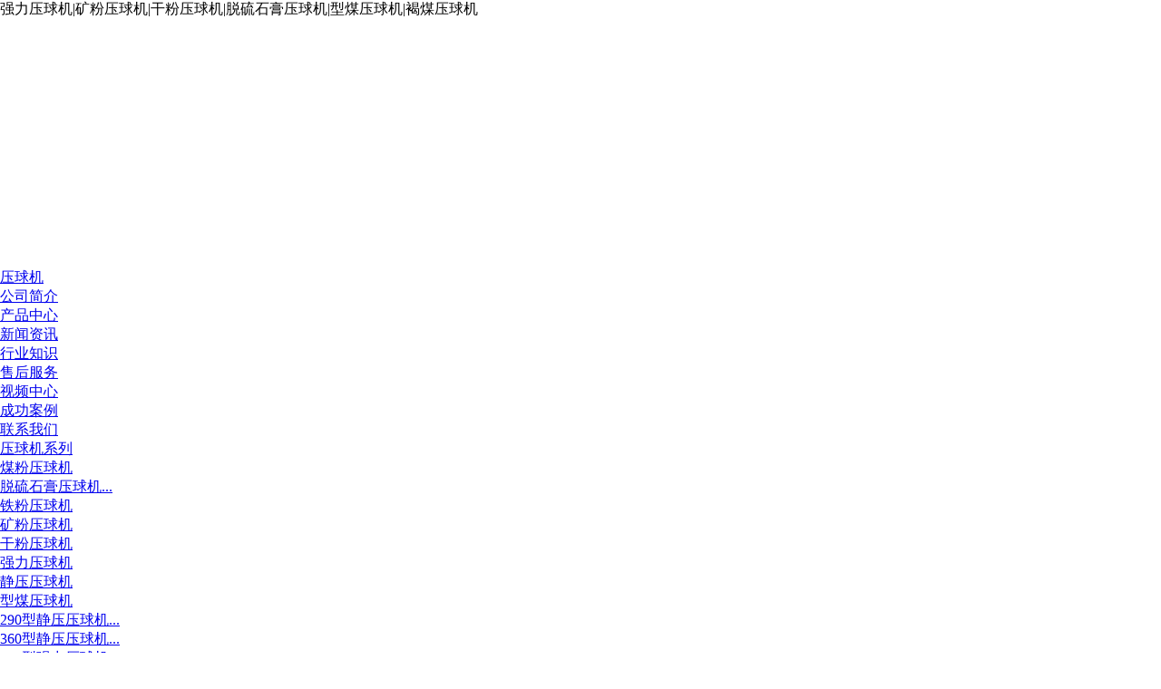

--- FILE ---
content_type: text/html
request_url: http://www.zzzyyq.com/2/17.html
body_size: 8063
content:
<!DOCTYPE HTML PUBLIC "-//W3C//DTD HTML 4.01 Transitional//EN" "http://www.w3c.org/TR/1999/REC-html401-19991224/loose.dtd">
<HTML xml:lang="zh-cn" xmlns="http://www.w3.org/1999/xhtml"><HEAD>
<TITLE>高湿烘干机-郑州市中亚机械厂</TITLE>
<meta name="keywords" content="高湿烘干机"/>
<meta name="description" content="高湿烘干机 产品说明：     高湿烘干机 高湿物料干燥机是一种低燃耗、高效率的干燥设备。该设备采用顺流烘干工艺，尤其适应于需保存营养的高湿物料的快速烘干。主要用途： 该机结构紧凑，便于安装调试，占地面积小。滚筒与破碎装置均采用无级调速，可适应不同物料的干燥要求。该机可与使用不同燃料（如煤、重油、天然气等）的热源配套使用。本机适用于干燥含水较高，粘性较大的糟类物料，如啤酒糟、淀粉糟、米糠糟、各种渣质物料，如豆渣、糖渣、果渣、酱渣以及畜禽粪便、泥草炭等高湿物料。    高湿烘干机工作原理：    "/>
<META http-equiv=Content-Type content="text/html; charset=GB2312">
<META http-equiv=X-UA-Compatible content=IE=EmulateIE7>
<LINK href="http://www.zzzyyq.com/template/images/main.css" type=text/css rel=stylesheet>
<META content="MSHTML 6.00.2900.6197" name=GENERATOR></HEAD>
<BODY>
<DIV class=head>
<DIV class=all>强力压球机|矿粉压球机|干粉压球机|脱硫石膏压球机|型煤压球机|褐煤压球机</DIV></DIV>
<DIV class=banner>
<DIV class=all><script type="text/javascript">
							var swf_width=960;
							var swf_height=275;
							var config='3|0xffffff|0x666666|80|0xffffff|0xff0000|0x000000';
							//-- config 参数设置 -- 自动播放时间(秒)|文字颜色|文字背景色|文字背景透明度|按键数字颜色|当前按键颜色|普通按键色彩 --
							var files='',links='', texts='';
							files+='|/template/images/1.jpg';
							files+='|/template/images/2.jpg';
							files+='|/template/images/3.jpg';
files+='|/template/images/4.jpg';

							files=files.substring(1);links=links.substring(1);texts=texts.substring(1);
							document.write('<object classid="clsid:d27cdb6e-ae6d-11cf-96b8-444553540000" codebase="http://fpdownload.macromedia.com/pub/shockwave/cabs/flash/swflash.cab#version=6,0,0,0" width="'+ swf_width +'" height="'+ swf_height +'">');
							document.write('<param name="movie" value="http://www.zzzyyq.com/template/images/focus.swf" />');
							document.write('<param name="quality" value="high" />');
							document.write('<param name="menu" value="false" />');
							document.write('<param name=wmode value="opaque" />');
							document.write('<param name="FlashVars" value="config='+config+'&bcastr_flie='+files+'&bcastr_link='+links+'&bcastr_title='+texts+'" />');
							document.write('<embed src="http://www.zzzyyq.com/template/images/focus.swf" wmode="opaque" FlashVars="config='+config+'&bcastr_flie='+files+'&bcastr_link='+links+'&bcastr_title='+texts+'& menu="false" quality="high" width="'+ swf_width +'" height="'+ swf_height +'" type="application/x-shockwave-flash" pluginspage="http://www.macromedia.com/go/getflashplayer" />');
							document.write('</object>');
							</script></DIV></DIV>
<DIV class=menu>
<DIV class=all>
<DIV class=nav>
<DIV class=mouse><A title=压球机 href="http://www.zzzyyq.com/">压球机</A></DIV>
<DIV class=mouses><A title=公司简介 href="/gsjj.html">公司简介</A></DIV>
<DIV class=mouses><A title=产品中心 href="/products/">产品中心</A></DIV>
<DIV class=mouses><A title=新闻资讯 href="/news/">新闻资讯</A></DIV>
<DIV class=mouses><A title=行业知识 href="/hyzs/">行业知识</A></DIV>
<DIV class=mouses><A title=服务中心 href="/shfw.html">售后服务</A></DIV>
<DIV class=mouses><A title=视频中心 href="/shipin/Index.html">视频中心</A></DIV>
<DIV class=mouses><A title=成功案例 href="/xcal/">成功案例</A></DIV>
<DIV class=mouses><A title=联系我们 href="/lxwm.html">联系我们</A></DIV>
</DIV></DIV></DIV>
<DIV class=main>
<DIV class=all>
<DIV class=left>

<DIV class=prolist>
<DIV class=node>
<DIV class=name><A title="压球机系列" href="http://www.zzzyyq.com/3/">压球机系列</A></DIV></DIV>
<DIV class=nav>
<DIV class=navcp><a href="http://www.zzzyyq.com/3/25.html" title="煤粉压球机">煤粉压球机</a></DIV>

<DIV class=navcp><a href="http://www.zzzyyq.com/3/26.html" title="脱硫石膏压球机">脱硫石膏压球机...</a></DIV>

<DIV class=navcp><a href="http://www.zzzyyq.com/3/27.html" title="铁粉压球机">铁粉压球机</a></DIV>

<DIV class=navcp><a href="http://www.zzzyyq.com/3/28.html" title="矿粉压球机">矿粉压球机</a></DIV>

<DIV class=navcp><a href="http://www.zzzyyq.com/3/29.html" title="干粉压球机">干粉压球机</a></DIV>

<DIV class=navcp><a href="http://www.zzzyyq.com/3/30.html" title="强力压球机">强力压球机</a></DIV>

<DIV class=navcp><a href="http://www.zzzyyq.com/3/31.html" title="静压压球机">静压压球机</a></DIV>

<DIV class=navcp><a href="http://www.zzzyyq.com/3/32.html" title="型煤压球机">型煤压球机</a></DIV>

<DIV class=navcp><a href="http://www.zzzyyq.com/3/33.html" title="290型静压压球机">290型静压压球机...</a></DIV>

<DIV class=navcp><a href="http://www.zzzyyq.com/3/34.html" title="360型静压压球机">360型静压压球机...</a></DIV>

<DIV class=navcp><a href="http://www.zzzyyq.com/3/35.html" title="430型强力压球机">430型强力压球机...</a></DIV>

<DIV class=navcp><a href="http://www.zzzyyq.com/3/36.html" title="520型强力压球机">520型强力压球机...</a></DIV>

<DIV class=navcp><a href="http://www.zzzyyq.com/3/37.html" title="670型强力压球机">670型强力压球机...</a></DIV>

<DIV class=navcp><a href="http://www.zzzyyq.com/3/38.html" title="800型强力压球机">800型强力压球机...</a></DIV>

<DIV class=navcp><a href="http://www.zzzyyq.com/3/39.html" title="1000型强力压球机">1000型强力压球...</a></DIV>

<DIV class=navcp><a href="http://www.zzzyyq.com/3/42.html" title="高压强力压球机">高压强力压球机...</a></DIV>

<DIV class=navcp><a href="http://www.zzzyyq.com/3/43.html" title="环保压球机">环保压球机</a></DIV>

<DIV class=navcp><a href="http://www.zzzyyq.com/3/386.html" title="超细粉压球机">超细粉压球机</a></DIV>

<DIV class=navcp><a href="http://www.zzzyyq.com/3/398.html" title="焦粉压球机">焦粉压球机</a></DIV>

<DIV class=navcp><a href="http://www.zzzyyq.com/3/407.html" title="小型压球机">小型压球机</a></DIV>

<DIV class=navcp><a href="http://www.zzzyyq.com/3/537.html" title="萤石粉压球机">萤石粉压球机</a></DIV>

<DIV class=navcp><a href="http://www.zzzyyq.com/3/577.html" title="褐煤压球机">褐煤压球机</a></DIV>

<DIV class=navcp><a href="http://www.zzzyyq.com/3/578.html" title="型煤设备">型煤设备</a></DIV>

<DIV class=navcp><a href="http://www.zzzyyq.com/3/583.html" title="液压压球机">液压压球机</a></DIV>

</DIV>
</DIV>
<DIV class=prolist>
<DIV class=node>
<DIV class=name><A title="烘干机系列" href="http://www.zzzyyq.com/2/">烘干机系列</A></DIV></DIV>
<DIV class=nav>
<DIV class=navcp><a href="http://www.zzzyyq.com/2/1.html" title="煤泥烘干机">煤泥烘干机</a></DIV>

<DIV class=navcp><a href="http://www.zzzyyq.com/2/2.html" title="褐煤烘干机">褐煤烘干机</a></DIV>

<DIV class=navcp><a href="http://www.zzzyyq.com/2/3.html" title="沙子烘干机">沙子烘干机</a></DIV>

<DIV class=navcp><a href="http://www.zzzyyq.com/2/4.html" title="卧式烘干机">卧式烘干机</a></DIV>

<DIV class=navcp><a href="http://www.zzzyyq.com/2/5.html" title="网带式烘干机">网带式烘干机</a></DIV>

<DIV class=navcp><a href="http://www.zzzyyq.com/2/6.html" title="污泥烘干机">污泥烘干机</a></DIV>

<DIV class=navcp><a href="http://www.zzzyyq.com/2/7.html" title="矿用烘干机">矿用烘干机</a></DIV>

<DIV class=navcp><a href="http://www.zzzyyq.com/2/8.html" title="粉煤灰烘干机">粉煤灰烘干机</a></DIV>

<DIV class=navcp><a href="http://www.zzzyyq.com/2/9.html" title="蒙煤烘干机">蒙煤烘干机</a></DIV>

<DIV class=navcp><a href="http://www.zzzyyq.com/2/10.html" title="水泥烘干机">水泥烘干机</a></DIV>

<DIV class=navcp><a href="http://www.zzzyyq.com/2/11.html" title="锯末烘干机">锯末烘干机</a></DIV>

<DIV class=navcp><a href="http://www.zzzyyq.com/2/12.html" title="矿粉烘干机">矿粉烘干机</a></DIV>

<DIV class=navcp><a href="http://www.zzzyyq.com/2/13.html" title="三筒烘干机">三筒烘干机</a></DIV>

<DIV class=navcp><a href="http://www.zzzyyq.com/2/14.html" title="转筒烘干机">转筒烘干机</a></DIV>

<DIV class=navcp><a href="http://www.zzzyyq.com/2/15.html" title="立式烘干机">立式烘干机</a></DIV>

<DIV class=navcp><a href="http://www.zzzyyq.com/2/16.html" title="回转双筒烘干机">回转双筒烘干机...</a></DIV>

<DIV class=navcp><a href="http://www.zzzyyq.com/2/17.html" title="高湿烘干机">高湿烘干机</a></DIV>

<DIV class=navcp><a href="http://www.zzzyyq.com/2/18.html" title="隧道式烘干机">隧道式烘干机</a></DIV>

<DIV class=navcp><a href="http://www.zzzyyq.com/2/20.html" title="滚筒烘干机">滚筒烘干机</a></DIV>

<DIV class=navcp><a href="http://www.zzzyyq.com/2/21.html" title="脱硫石膏烘干机">脱硫石膏烘干机...</a></DIV>

<DIV class=navcp><a href="http://www.zzzyyq.com/2/22.html" title="粮食烘干机">粮食烘干机</a></DIV>

<DIV class=navcp><a href="http://www.zzzyyq.com/2/23.html" title="间接传热烘干机">间接传热烘干机...</a></DIV>

<DIV class=navcp><a href="http://www.zzzyyq.com/2/24.html" title="高湿物料烘干机">高湿物料烘干机...</a></DIV>

<DIV class=navcp><a href="http://www.zzzyyq.com/2/594.html" title="箱式多层烘干机">箱式多层烘干机...</a></DIV>

<DIV class=navcp><a href="http://www.zzzyyq.com/2/598.html" title="箱式烘干机">箱式烘干机</a></DIV>

</DIV>
</DIV>
</DIV>
<DIV class=right>
<DIV class=articles>
<DIV class=node>
<DIV class=name>烘干机系列</DIV></DIV>
<div class="content">
<div>当前位置：<a href='/'>郑州市中亚机械厂</a> >  <a href='http://www.zzzyyq.com/products/'>产品中心</a> >  <a href='http://www.zzzyyq.com/2/'>烘干机系列</a> > 正文</div>
  <div class="title">高湿烘干机</div>
  <div class="anything"><div style="text-align:center;"> 
       <strong>来源：</strong>中亚机械
       <strong>作者：</strong>Admin
       <strong>时间：</strong>12/09/20
       <strong>点击：</strong>458<script src="http://www.zzzyyq.com/plus/count/js.asp?id=17" language="javascript"></script>
     </div>
<p>
<table style="width: 90%" class="ke-zeroborder" border="0" cellspacing="0" cellpadding="0" align="center">
    <tbody>
        <tr>
            <td>
            <p align="center"><img onload="size(this)" alt="" width="400" height="320" src="/uploadfile/201209/20/55114154443.jpg" /></p>
            </td>
        </tr>
        <tr>
            <td height="30"><span style="font-family: Verdana"><strong><strong>高湿烘干机</strong>产品说明：</strong>&nbsp;<br />
            &nbsp;&nbsp;&nbsp;&nbsp;&nbsp;&nbsp;&nbsp; <strong><a href="http://www.zzzyyq.com">高湿烘干机</a></strong>高湿物料干燥机是一种低燃耗、高效率的干燥设备。该设备采用顺流烘干工艺，尤其适应于需保存营养的高湿物料的快速烘干。主要用途： 该机结构紧凑，便于安装调试，占地面积小。滚筒与破碎装置均采用无级调速，可适应不同物料的干燥要求。该机可与使用不同燃料（如煤、重油、天然气等）的热源配套使用。本机适用于干燥含水较高，粘性较大的糟类物料，如啤酒糟、淀粉糟、米糠糟、各种渣质物料，如豆渣、糖渣、果渣、酱渣以及畜禽粪便、泥草炭等高湿物料。<br />
            <strong>高湿烘干机工作原理：</strong><br />
            &nbsp;&nbsp;&nbsp;&nbsp;&nbsp;&nbsp;&nbsp; 高湿物料由进料螺旋直接送入滚筒破碎干燥机,被滚筒内壁上的抄板反复抄起撒落,经破碎装置击散后,物料与呈负压的高温介质充分接触,完成传热传质过程。由于滚筒的倾角和引分风的作用,物料由进料端缓缓移动,干燥后由出料螺旋排出,尾气通过除尘器除尘后,排入大气。<br />
            &nbsp;&nbsp;&nbsp;&nbsp;&nbsp;&nbsp;&nbsp; 高湿烘干机备采用顺流烘干工艺,尤其适应于需保存营养的高湿物料的快速烘干,如处理鲜鸡粪,可一次达到烘干、灭菌、除臭和保存营养目的.该机滚筒内设有高速转动的破碎装置,加大了物料与烘干介质的接触面积,设备内部的某些独特设计,使物料不易粘接在操板和筒壁上,整机保温、密封性能良好,热效率大大高于一般的滚筒干燥机.<br />
            &nbsp;&nbsp;&nbsp;&nbsp;&nbsp;&nbsp;&nbsp; 高湿烘干机结构紧凑,便于安装调试,占地面积小.滚筒与破碎装置均采用无级调速,可适应不同物料的干燥要求.该机可与使用不同燃料（如煤、重油、天然气等）的热源配套使用。 <br />
            <strong>高湿烘干机设备组成：</strong><br />
            &nbsp;&nbsp;&nbsp;&nbsp;&nbsp;&nbsp;&nbsp; 本成套设备主要由滚筒破碎干燥机、燃烧炉、进料螺旋、出料螺旋、输送管道、除尘器、关风器、引风机、控制柜等组成。<br />
            <strong>高湿烘干机技术参数：</strong></span><span style="font-family: Verdana"><span style="font-family: Verdana">
            <p><br />
            &nbsp;</p>
            <table cellspacing="1" bordercolor="#cccccc" cellpadding="0" width="611" bgcolor="#cccccc" align="center" height="337">
                <tbody>
                    <tr>
                        <td bgcolor="#609cce" valign="top">
                        <p class="STYLE2" align="center">参数\型号</p>
                        </td>
                        <td bgcolor="#ffffff" valign="top">
                        <p align="center">ZK500</p>
                        </td>
                        <td bgcolor="#ebebeb" valign="top">
                        <p align="center">ZK1000</p>
                        </td>
                        <td bgcolor="#ffffff" valign="top">
                        <p align="center">ZK2000</p>
                        </td>
                    </tr>
                    <tr>
                        <td bgcolor="#609cce">
                        <p class="STYLE2" align="center">进料螺旋输送量 kg/h</p>
                        </td>
                        <td bgcolor="#ffffff">
                        <p align="center">&ge;500</p>
                        </td>
                        <td bgcolor="#ebebeb">
                        <p align="center">&ge;1000</p>
                        </td>
                        <td bgcolor="#ffffff">
                        <p align="center">&ge;2000</p>
                        </td>
                    </tr>
                    <tr>
                        <td bgcolor="#609cce">
                        <p class="STYLE2" align="center">干燥机水分蒸发量（最大）kg/h</p>
                        </td>
                        <td bgcolor="#ffffff">
                        <p align="center">275</p>
                        </td>
                        <td bgcolor="#ebebeb">
                        <p align="center">550</p>
                        </td>
                        <td bgcolor="#ffffff">
                        <p align="center">1100</p>
                        </td>
                    </tr>
                    <tr>
                        <td bgcolor="#609cce">
                        <p class="STYLE2" align="center">滚筒转速及功率 rmp, kw</p>
                        </td>
                        <td bgcolor="#ffffff">
                        <p align="center">3-4, 3</p>
                        </td>
                        <td bgcolor="#ebebeb">
                        <p align="center">3-4,3</p>
                        </td>
                        <td bgcolor="#ffffff">
                        <p align="center">3-4,5.5</p>
                        </td>
                    </tr>
                    <tr>
                        <td bgcolor="#609cce">
                        <p class="STYLE2" align="center">破碎轴转速及功率 rmp, kw</p>
                        </td>
                        <td bgcolor="#ffffff">
                        <p align="center">150-250,3</p>
                        </td>
                        <td bgcolor="#ebebeb">
                        <p align="center">150-250,4</p>
                        </td>
                        <td bgcolor="#ffffff">
                        <p align="center">150-250,5.5</p>
                        </td>
                    </tr>
                    <tr>
                        <td bgcolor="#609cce">
                        <p class="STYLE2" align="center">引风机功率 kw</p>
                        </td>
                        <td bgcolor="#ffffff">
                        <p align="center">7.5</p>
                        </td>
                        <td bgcolor="#ebebeb">
                        <p align="center">15</p>
                        </td>
                        <td bgcolor="#ffffff">
                        <p align="center">18.5</p>
                        </td>
                    </tr>
                    <tr>
                        <td bgcolor="#609cce">
                        <p class="STYLE2" align="center">耗煤量（标准煤） kg/h</p>
                        </td>
                        <td bgcolor="#ffffff">
                        <p align="center">&le;70</p>
                        </td>
                        <td bgcolor="#ebebeb">
                        <p align="center">&le;110</p>
                        </td>
                        <td bgcolor="#ffffff">
                        <p align="center">&le;220</p>
                        </td>
                    </tr>
                    <tr>
                        <td bgcolor="#609cce">
                        <p class="STYLE2" align="center">耗电量度/小时</p>
                        </td>
                        <td bgcolor="#ffffff">
                        <p align="center">&le;15</p>
                        </td>
                        <td bgcolor="#ebebeb">
                        <p align="center">&le;20</p>
                        </td>
                        <td bgcolor="#ffffff">
                        <p align="center">&le;30</p>
                        </td>
                    </tr>
                    <tr>
                        <td bgcolor="#609cce">
                        <p class="STYLE2" align="center">占地面积m2</p>
                        </td>
                        <td bgcolor="#ffffff">
                        <p align="center">&ge;120</p>
                        </td>
                        <td bgcolor="#ebebeb">
                        <p align="center">&ge;140</p>
                        </td>
                        <td bgcolor="#ffffff">
                        <p align="center">&ge;150</p>
                        </td>
                    </tr>
                    <tr>
                        <td bgcolor="#609cce">
                        <p class="STYLE2" align="center">厂房高度 m</p>
                        </td>
                        <td bgcolor="#ffffff">
                        <p align="center">&ge;5.5</p>
                        </td>
                        <td bgcolor="#ebebeb">
                        <p align="center">&ge;5.5</p>
                        </td>
                        <td bgcolor="#ffffff">
                        <p align="center">&ge;5.5</p>
                        </td>
                    </tr>
                    <tr>
                        <td bgcolor="#609cce">
                        <p class="STYLE2" align="center">干燥机重量 kg</p>
                        </td>
                        <td bgcolor="#ffffff">
                        <p align="center">4000</p>
                        </td>
                        <td bgcolor="#ebebeb">
                        <p align="center">6000</p>
                        </td>
                        <td bgcolor="#ffffff">
                        <p align="center">9000</p>
                        </td>
                    </tr>
                </tbody>
            </table>
            </span></span></td>
        </tr>
    </tbody>
</table>
</p>
<p class="c">
上一篇：【<a href='http://www.zzzyyq.com/2/16.html'>回转双筒烘干机</a>】<br>
下一篇：【<a href='http://www.zzzyyq.com/2/18.html'>隧道式烘干机</a>】</p>
 </div>
 <div class="nyxw">
 <div class="news1"><div class="tit">▌新闻资讯</div>

<div class="new1li"><span style="float:right">2025-09-17</span>◆ <a href="http://www.zzzyyq.com/news/1810.html" title="影响高压干粉压球机成球率的关键因素解析">影响高压干粉压球机成球率的关键因素...</a></div>

<div class="new1li"><span style="float:right">2025-08-28</span>◆ <a href="http://www.zzzyyq.com/news/1809.html" title="压球机压辊对压制的成品球有着怎样的影响">压球机压辊对压制的成品球有着怎样的...</a></div>

<div class="new1li"><span style="float:right">2025-08-20</span>◆ <a href="http://www.zzzyyq.com/news/1808.html" title="从“粉”到“球”，矿粉压球机对于冶金行业有着怎样的影响">从“粉”到“球”，矿粉压球机对于冶...</a></div>

<div class="new1li"><span style="float:right">2025-02-22</span>◆ <a href="http://www.zzzyyq.com/news/1806.html" title="型煤压球机辊皮的日常保养应该怎样做">型煤压球机辊皮的日常保养应该怎样做...</a></div>

<div class="new1li"><span style="float:right">2024-10-25</span>◆ <a href="http://www.zzzyyq.com/news/1804.html" title="型煤压球机的寿命长短与哪些因素有关？">型煤压球机的寿命长短与哪些因素有关...</a></div>

<div class="new1li"><span style="float:right">2024-07-10</span>◆ <a href="http://www.zzzyyq.com/news/1802.html" title="矿粉压球机针对物料的配比问题有哪些是需要注意的">矿粉压球机针对物料的配比问题有哪些...</a></div>

<div class="new1li"><span style="float:right">2024-06-27</span>◆ <a href="http://www.zzzyyq.com/news/1801.html" title="干粉压球机是如何把粉状物料压制成球的过程">干粉压球机是如何把粉状物料压制成球...</a></div>

<div class="new1li"><span style="float:right">2024-06-11</span>◆ <a href="http://www.zzzyyq.com/news/1800.html" title="压球机安装时需要注意的因素有哪些">压球机安装时需要注意的因素有哪些</a></div>

   
 </div>
<div class="news1">
  <div class="tit">▌行业知识</div>
  
<div class="new1li"><span style="float:right">2025-03-20</span>◆ <a href="http://www.zzzyyq.com/hyzs/1807.html" title="压球机遇到堵料要如何及时解决">压球机遇到堵料要如何及时解决</a></div>

<div class="new1li"><span style="float:right">2025-02-03</span>◆ <a href="http://www.zzzyyq.com/hyzs/1805.html" title="压球机的寿命长短与哪些因素有关">压球机的寿命长短与哪些因素有关</a></div>

<div class="new1li"><span style="float:right">2024-10-05</span>◆ <a href="http://www.zzzyyq.com/hyzs/1803.html" title="压球机的重要组成部分液压系统的调整">压球机的重要组成部分液压系统的调整...</a></div>

<div class="new1li"><span style="float:right">2022-11-18</span>◆ <a href="http://www.zzzyyq.com/hyzs/1767.html" title="矿粉压球机适合大中小型造球成团作业">矿粉压球机适合大中小型造球成团作业...</a></div>

<div class="new1li"><span style="float:right">2022-11-18</span>◆ <a href="http://www.zzzyyq.com/hyzs/矿粉压球机出现毛边怎么解决.html" title="矿粉压球机出现毛边怎么解决">矿粉压球机出现毛边怎么解决</a></div>

<div class="new1li"><span style="float:right">2021-10-14</span>◆ <a href="http://www.zzzyyq.com/hyzs/冬季低温下型煤压球机的注意事项.html" title="冬季低温下型煤压球机的注意事项">冬季低温下型煤压球机的注意事项</a></div>

<div class="new1li"><span style="float:right">2021-09-21</span>◆ <a href="http://www.zzzyyq.com/hyzs/压球机一般都有哪些用途呢？.html" title="压球机一般都有哪些用途呢？">压球机一般都有哪些用途呢？</a></div>

<div class="new1li"><span style="float:right">2021-09-13</span>◆ <a href="http://www.zzzyyq.com/hyzs/压球机压力怎样调整？压球机液压系统调整方法.html" title="压球机压力怎样调整？压球机液压系统调整方法">压球机压力怎样调整？压球机液压系统...</a></div>

   
 </div>
 </div>
 </div>
</DIV></DIV></DIV></DIV>
<DIV class=foot>
<DIV class=all>
<DIV class=nav>产品列表：<strong><A title=矿粉压球机 href="http://www.zzzyyq.com/3/28.html">矿粉压球机</A>|<A title=强力压球机 href="http://www.zzzyyq.com/3/30.html">强力压球机</A>|<A title=干粉压球机 href="http://www.zzzyyq.com/3/29.html">干粉压球机</A>|<A title=型煤压球机 href="http://www.zzzyyq.com/3/32.html">型煤压球机</A>|<A title=脱硫石膏压球机 href="http://www.zzzyyq.com/3/26.html">脱硫石膏压球机</A>|<A title=铁粉压球机 href="http://www.zzzyyq.com/3/27.html">铁粉压球机</A>|<A title=煤粉压球机 href="http://www.zzzyyq.com/3/25.html">煤粉压球机</A>|<A title=小型压球机 href="http://www.zzzyyq.com/3/577.html">褐煤压球机</A>|<A title=小型压球机 href="http://www.zzzyyq.com/3/578.html">型煤设备</A></strong>  




<DIV class=nav><A title=公司简介 href="/gsjj.html">公司简介</A> | <A title=新闻资讯 href="/news/">新闻资讯</A> | <A title=行业知识 href="/hyzs/">行业知识</A> | <A title=售后服务 href="/shfw.html">售后服务</A> | <A title=联系我们 href="/lxwm.html">联系我们</A> | <A title=地域搜索 href="/dyss/">地域搜索</A> | <A title=网站地图 href="/map.html">网站地图</A> | <A title=站点地图 href="http://www.zzzyyq.com/bdmap.html">站点地图</A></DIV>
<DIV class=nav>
郑州市中亚机械厂 版权所有 地址：巩义市紫荆北路 <a href="http://www.miitbeian.gov.cn">豫ICP备12024505号-3</a><br>

电话一：0371-64319785 电话二：0371-64319656 传 真：0371-64319128<br>

邮箱：zhongyachina@126.com </DIV>
<SCRIPT LANGUAGE="JavaScript" src=http://float2006.tq.cn/floatcard?adminid=9330846&sort=0 ></SCRIPT>
<BODY leftMargin="0" topMargin="0" marginheight="0" marginwidth="0" oncontextmenu="return false" onSelectStart="return false">
<script>
(function(){
    var bp = document.createElement('script');
    var curProtocol = window.location.protocol.split(':')[0];
    if (curProtocol === 'https') {
        bp.src = 'https://zz.bdstatic.com/linksubmit/push.js';        
    }
    else {
        bp.src = 'http://push.zhanzhang.baidu.com/push.js';
    }
    var s = document.getElementsByTagName("script")[0];
    s.parentNode.insertBefore(bp, s);
})();
</script>
</DIV></DIV>
</BODY></HTML>
